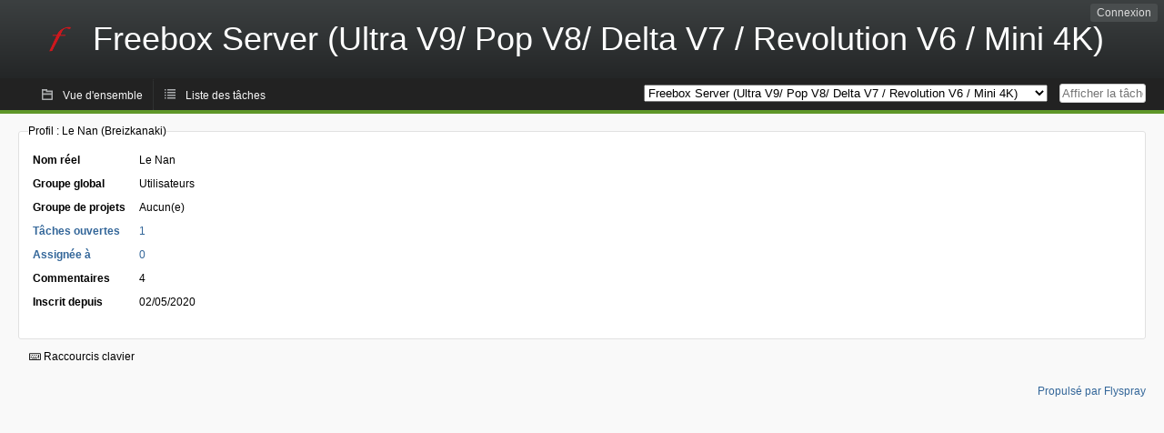

--- FILE ---
content_type: application/javascript
request_url: https://dev.freebox.fr/bugs/js/tabs.js
body_size: 1410
content:
/*
 * $Id$
 */
addEvent(window, "load", initTabs);
function addEvent(elm, evType, fn, useCapture)
// addEvent and removeEvent
// cross-browser event handling for IE5+,  NS6 and Mozilla
// By Scott Andrew
{
  if (elm.addEventListener){
    elm.addEventListener(evType, fn, useCapture);
    return true;
  } else if (elm.attachEvent){
    var r = elm.attachEvent("on"+evType, fn);
    return r;
  } else {
    alert("Handler could not be removed");
  }
}

var _TAB_DIVS;

// tabs handling {{{
// show tab with given id
function showTabById(tabid, noEval) { // {{{
  var divs = document.getElementsByTagName('div');
  var tab = document.getElementById(tabid);
  var submenu = document.getElementById('submenu');
  var i;
  var el = document.getElementById(tabid + "taba");

  if (!noEval && el) {
    eval(el.getAttribute('onmousedown'));
  }
  for (i=0; i<divs.length; i++) {
    if (divs[i].className && (divs[i].className.indexOf('tab') > -1)) {
      //divs[i].style.display = 'none';
      if (divs[i].className && (divs[i].className.indexOf(' active') > -1)) {
        divs[i].className = divs[i].className.substr(0, divs[i].className.length-7);
      }
    }
  }

  if (tab) {
    //tab.style.display = 'block';
    tab.className = tab.className +' active';

    if (submenu) {
      var links = submenu.getElementsByTagName('a');
      for (i=0; i<links.length; i++) {
        if (links[i].href.match('^.*#'+tabid+'$')) {
          links[i].className = links[i].className.replace(/ active\b/g, '') + ' active';
        } else { links[i].className = links[i].className.replace(/ active\b/g, ''); }
      }
    }
  }
  //if (window.scrollTo(0,0)) {
  //    window.scrollTo(0,0);
  //}
} // }}}

// create JavaScript calls to switch tabs
function makeTabLinks() { // {{{
  var submenu = document.getElementById('submenu');
  var links, i, target;

  if (submenu) {
    links = submenu.getElementsByTagName('a');
    for (i=0; i<links.length; i++) {
      var href = links[i].getAttribute('href');
      target = href.substring(href.indexOf('#')+1);
      links[i]['onclick'] = new Function("showTabById('"+target+"'); return false;");
    }
  }
} // }}}

// show tab with given number
function showTabByNumber(number) { // {{{
  var targets = new Array();    // tab names
  var divs = document.getElementsByTagName('div');
  var i;

  for (i=0; i<divs.length; i++) {
    // tweak for displaying comments-tab 'tab active' also if javascript is disabled.
    if (divs[i].className == 'tab' || divs[i].className == 'tab active') {
      targets[targets.length] = divs[i].id;             //array[array.length]= same as .push, but IE-compatible.
    }
  }
  if (number >= targets.length) {
    number = targets.length-1;
  }
  showTabById(targets[number]);
} // }}}

// get list of all DIVs that contain tabs
function getTabDivs() {/*{{{*/
    if (_TAB_DIVS == null) {
        _TAB_DIVS = new Array();
        var divs = document.getElementsByTagName('div');
        var i;
        for (i=0; i<divs.length; i++) {
            if (divs[i].className && (divs[i].className.indexOf('tab') > -1)) {
                _TAB_DIVS[_TAB_DIVS.length] = divs[i];  //array[array.length]= same as .push, but IE-compatible.
            }
        }
    }
    return _TAB_DIVS;
}/*}}}*/

// tabs init
// show first tab or tab with given name (string after #)
function initTabs() {/*{{{*/
  var target = location.href.substring(location.href.indexOf('#')+1);
  if (target.match(/comment/)) {
    target = "comments";
  }
  
  makeTabLinks();

  if (target && document.getElementById(target) && document.getElementById(target).className == 'tab') {
    showTabById(target);
  } else {
    showTabByNumber(0);
  }
  var history = document.getElementById('history');
  if (history) {
    addEvent(history,'click',uglyHistoryCommentFix);
  }

}/*}}}*/
function uglyHistoryCommentFix(e) {
  var target = e.target || window.event.srcElement;
  if ('A' == target.nodeName) {
    var re= /#comments/;
    if (re.test(target.href)) {
      showTabById('comments');
    }
  }
  var history = document.getElementById('history');
  if (history) {
    addEvent(history,'click',uglyHistoryCommentFix);
  }
}
// }}}

// }}}

// vim:enc=utf-8:fenc=utf-8:fdm=marker
